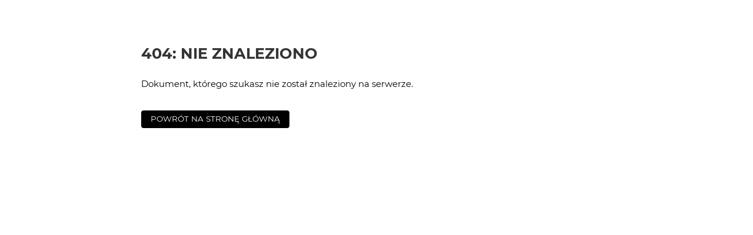

--- FILE ---
content_type: text/html; charset=utf-8
request_url: https://www.plfoto.com/zdjecie/2747200?from=autor/MarcinLaskowski
body_size: 6408
content:
<!DOCTYPE html><html lang="pl"><head><meta charSet="utf-8"/><meta name="viewport" content="width=device-width, initial-scale=1"/><link rel="preload" as="image" href="/assets/img/plfoto-logo.svg"/><link rel="stylesheet" href="/_next/static/css/13f021aa60c2dcfe.css" data-precedence="next"/><link rel="preload" as="script" fetchPriority="low" href="/_next/static/chunks/webpack-69897e7f7557a94a.js"/><script src="/_next/static/chunks/fd9d1056-95a515fdcc293e24.js" async=""></script><script src="/_next/static/chunks/2117-363ba903ddef2028.js" async=""></script><script src="/_next/static/chunks/main-app-52edf53c45298649.js" async=""></script><script src="/_next/static/chunks/795d4814-afbc4db95023b930.js" async=""></script><script src="/_next/static/chunks/9c4e2130-08e010f027e0d7fa.js" async=""></script><script src="/_next/static/chunks/f97e080b-2193f1e81da0f273.js" async=""></script><script src="/_next/static/chunks/66ec4792-63f5970ac564aa08.js" async=""></script><script src="/_next/static/chunks/2972-632b860c50f8aa5f.js" async=""></script><script src="/_next/static/chunks/605-fdb9823cd2872ae9.js" async=""></script><script src="/_next/static/chunks/7284-9503b6c0e195336e.js" async=""></script><script src="/_next/static/chunks/1055-b567a21294e6ebb7.js" async=""></script><script src="/_next/static/chunks/8667-4da7d6ed5f48b837.js" async=""></script><script src="/_next/static/chunks/2680-306b2e9c4e4edeb3.js" async=""></script><script src="/_next/static/chunks/3392-5ef9feb9391752a1.js" async=""></script><script src="/_next/static/chunks/7157-eb8e75b61f37dded.js" async=""></script><script src="/_next/static/chunks/app/(galerie)/zdjecie/%5B...photoSlug%5D/page-3b30b8edfc3ccadd.js" async=""></script><script src="/_next/static/chunks/c916193b-d213e0d465ea947e.js" async=""></script><script src="/_next/static/chunks/5e22fd23-d8549119b17b73fc.js" async=""></script><script src="/_next/static/chunks/94730671-cbe5eca1bbcb8227.js" async=""></script><script src="/_next/static/chunks/3d47b92a-0094142999f4c7a0.js" async=""></script><script src="/_next/static/chunks/6161-ed75297f9738efe8.js" async=""></script><script src="/_next/static/chunks/2583-a24971f021ece7b3.js" async=""></script><script src="/_next/static/chunks/1256-1d1752a97fd2cfba.js" async=""></script><script src="/_next/static/chunks/app/(content)/layout-9f0bc09aede12281.js" async=""></script><script src="/_next/static/chunks/3353-4e095dab01adc694.js" async=""></script><script src="/_next/static/chunks/app/layout-219933c201c5987d.js" async=""></script><link rel="preload" href="https://www.googletagmanager.com/gtag/js?id=G-1XW5SRQ21N" as="script"/><title>PLFOTO najstarsza galeria zdjęć w Polskim internecie</title><meta name="description" content="Galeria zdjęć Polskich twórców"/><meta property="og:title" content="PLFOTO najstarsza galeria zdjęć w Polskim internecie"/><meta property="og:description" content="Galeria zdjęć Polskich twórców"/><meta property="og:image" content="https://plfoto.com/assets/og-plfoto.jpg"/><meta name="twitter:card" content="summary_large_image"/><meta name="twitter:title" content="PLFOTO najstarsza galeria zdjęć w Polskim internecie"/><meta name="twitter:description" content="Galeria zdjęć Polskich twórców"/><meta name="twitter:image" content="https://plfoto.com/assets/og-plfoto.jpg"/><meta name="robots" content="noindex"/><meta name="robots" content="noindex"/><script src="/_next/static/chunks/polyfills-42372ed130431b0a.js" noModule=""></script></head><body class=""><div class="page-layout"><nav class="nav-top " id="TopNav"><div class="nav-top-logo"><a title="PLFOTO" href="/"><img src="/assets/img/plfoto-logo.svg" alt="PLFOTO"/></a></div><div class="nav-top-menu-wrapper"><ul class="nav-top-menu" role="menu" aria-labelledby="menubutton"><li class="show-mobile"><a role="menuitem" href="/">STRONA GŁÓWNA</a></li><li><a role="menuitem" href="/galeria">GALERIA</a></li><li><a role="menuitem" href="/zdjecia-dnia">ZDJĘCIA DNIA</a></li><li><a role="menuitem" href="/top">TOP</a></li><li><a role="menuitem" href="/dno">DNO</a></li><li><a role="menuitem" href="/aktualnosci">AKTUALNOŚCI</a></li><li><a role="menuitem" href="/autorzy">AUTORZY</a></li><li><a role="menuitem" href="/komentarze">KOMENTARZE</a></li></ul><div class="nav-top-search"><div class="nav-top-search-wrapper"><input type="text" autoComplete="off" placeholder="Szukaj..." class="nav-top-search-input" name="q"/><svg stroke="currentColor" fill="currentColor" stroke-width="0" viewBox="0 0 24 24" height="1em" width="1em" xmlns="http://www.w3.org/2000/svg"><path fill="none" d="M0 0h24v24H0V0z"></path><path d="M15.5 14h-.79l-.28-.27A6.471 6.471 0 0 0 16 9.5 6.5 6.5 0 1 0 9.5 16c1.61 0 3.09-.59 4.23-1.57l.27.28v.79l5 4.99L20.49 19l-4.99-5zm-6 0C7.01 14 5 11.99 5 9.5S7.01 5 9.5 5 14 7.01 14 9.5 11.99 14 9.5 14z"></path></svg></div></div></div><div class="nav-top-toggle show-mobile"><button class="btn nav-top-toggle-button" aria-controls="menu" id="menubutton" name="menu-button"><span>menu</span> ☰</button></div><div class="user-area"><ul class="user-area-list"><li class="show-desktop"><button class="btn-icon-top" title="Dodaj zdjęcie"><svg stroke="currentColor" fill="currentColor" stroke-width="0" viewBox="0 0 24 24" height="1em" width="1em" xmlns="http://www.w3.org/2000/svg"><path fill="none" d="M0 0h24v24H0V0z"></path><path d="M18 20H4V6h9V4H4c-1.1 0-2 .9-2 2v14c0 1.1.9 2 2 2h14c1.1 0 2-.9 2-2v-9h-2v9zm-7.79-3.17-1.96-2.36L5.5 18h11l-3.54-4.71zM20 4V1h-2v3h-3c.01.01 0 2 0 2h3v2.99c.01.01 2 0 2 0V6h3V4h-3z"></path></svg></button></li><li><a class="btn-icon-top" title="Logowanie i rejestracja" href="/logowanie"><svg stroke="currentColor" fill="currentColor" stroke-width="0" viewBox="0 0 24 24" height="1em" width="1em" xmlns="http://www.w3.org/2000/svg"><path fill="none" d="M0 0h24v24H0z"></path><path d="M12 2C6.48 2 2 6.48 2 12s4.48 10 10 10 10-4.48 10-10S17.52 2 12 2zM7.35 18.5C8.66 17.56 10.26 17 12 17s3.34.56 4.65 1.5c-1.31.94-2.91 1.5-4.65 1.5s-3.34-.56-4.65-1.5zm10.79-1.38a9.947 9.947 0 0 0-12.28 0A7.957 7.957 0 0 1 4 12c0-4.42 3.58-8 8-8s8 3.58 8 8c0 1.95-.7 3.73-1.86 5.12z"></path><path d="M12 6c-1.93 0-3.5 1.57-3.5 3.5S10.07 13 12 13s3.5-1.57 3.5-3.5S13.93 6 12 6zm0 5c-.83 0-1.5-.67-1.5-1.5S11.17 8 12 8s1.5.67 1.5 1.5S12.83 11 12 11z"></path></svg></a></li></ul></div></nav><!--$!--><template data-dgst="NEXT_NOT_FOUND"></template><main><div class="width-limiter w-xl center vp-xl"><h1>...</h1></div></main><!--/$--><div class="nav-footer"><div class="flex-columns w-medium center center vp-none"><div><ul class="nav-footer-links"><li><a href="/strony/o-nas">O PLFOTO</a></li><li><a href="/strony/plfoto-plus">PLFOTO Plus</a></li><li><a href="/strony/faq">FAQ</a></li><li><a href="/strony/reklama">Reklama</a></li><li><a href="/strony/kontakt">Kontakt</a></li></ul><ul class="nav-footer-links light"><li><a href="/strony/regulamin">Regulamin</a></li><li><a href="/strony/polityka-prywatnosci">Polityka prywatności</a></li></ul></div><div><p class="nav-footer-copyrights">© <!-- -->2026<!-- --> PLFOTO, Wszelkie prawa zastrzeżone.</p></div></div></div></div><div class="modals" id="modals"></div><div style="position:fixed;z-index:9999;top:16px;left:16px;right:16px;bottom:16px;pointer-events:none"></div><script src="/_next/static/chunks/webpack-69897e7f7557a94a.js" async=""></script><script>(self.__next_f=self.__next_f||[]).push([0]);self.__next_f.push([2,null])</script><script>self.__next_f.push([1,"1:HL[\"/_next/static/css/13f021aa60c2dcfe.css\",\"style\"]\n"])</script><script>self.__next_f.push([1,"2:I[12846,[],\"\"]\n5:I[4707,[],\"\"]\n7:I[36423,[],\"\"]\n8:I[72972,[\"6051\",\"static/chunks/795d4814-afbc4db95023b930.js\",\"5706\",\"static/chunks/9c4e2130-08e010f027e0d7fa.js\",\"3665\",\"static/chunks/f97e080b-2193f1e81da0f273.js\",\"8422\",\"static/chunks/66ec4792-63f5970ac564aa08.js\",\"2972\",\"static/chunks/2972-632b860c50f8aa5f.js\",\"605\",\"static/chunks/605-fdb9823cd2872ae9.js\",\"7284\",\"static/chunks/7284-9503b6c0e195336e.js\",\"1055\",\"static/chunks/1055-b567a21294e6ebb7.js\",\"8667\",\"static/chunks/8667-4da7d6ed5f48b837.js\",\"2680\",\"static/chunks/2680-306b2e9c4e4edeb3.js\",\"3392\",\"static/chunks/3392-5ef9feb9391752a1.js\",\"7157\",\"static/chunks/7157-eb8e75b61f37dded.js\",\"7171\",\"static/chunks/app/(galerie)/zdjecie/%5B...photoSlug%5D/page-3b30b8edfc3ccadd.js\"],\"\"]\n9:I[57673,[\"6051\",\"static/chunks/795d4814-afbc4db95023b930.js\",\"5706\",\"static/chunks/9c4e2130-08e010f027e0d7fa.js\",\"1694\",\"static/chunks/c916193b-d213e0d465ea947e.js\",\"5452\",\"static/chunks/5e22fd23-d8549119b17b73fc.js\",\"522\",\"static/chunks/94730671-cbe5eca1bbcb8227.js\",\"614\",\"static/chunks/3d47b92a-0094142999f4c7a0.js\",\"2972\",\"static/chunks/2972-632b860c50f8aa5f.js\",\"605\",\"static/chunks/605-fdb9823cd2872ae9.js\",\"7284\",\"static/chunks/7284-9503b6c0e195336e.js\",\"1055\",\"static/chunks/1055-b567a21294e6ebb7.js\",\"6161\",\"static/chunks/6161-ed75297f9738efe8.js\",\"2583\",\"static/chunks/2583-a24971f021ece7b3.js\",\"1256\",\"static/chunks/1256-1d1752a97fd2cfba.js\",\"8948\",\"static/chunks/app/(content)/layout-9f0bc09aede12281.js\"],\"NavSearch\"]\na:I[88234,[\"6051\",\"static/chunks/795d4814-afbc4db95023b930.js\",\"5706\",\"static/chunks/9c4e2130-08e010f027e0d7fa.js\",\"1694\",\"static/chunks/c916193b-d213e0d465ea947e.js\",\"5452\",\"static/chunks/5e22fd23-d8549119b17b73fc.js\",\"522\",\"static/chunks/94730671-cbe5eca1bbcb8227.js\",\"614\",\"static/chunks/3d47b92a-0094142999f4c7a0.js\",\"2972\",\"static/chunks/2972-632b860c50f8aa5f.js\",\"605\",\"static/chunks/605-fdb9823cd2872ae9.js\",\"7284\",\"static/chunks/7284-9503b6c0e195336e.js\",\"1055\",\"static/chunks/1055-b567a21294e6ebb7.js\",\"6161\",\"static/chunks/6161-ed75297f9738efe8.js\",\"2583\",\"sta"])</script><script>self.__next_f.push([1,"tic/chunks/2583-a24971f021ece7b3.js\",\"1256\",\"static/chunks/1256-1d1752a97fd2cfba.js\",\"8948\",\"static/chunks/app/(content)/layout-9f0bc09aede12281.js\"],\"NavTopMenuToggle\"]\nb:I[44857,[\"6051\",\"static/chunks/795d4814-afbc4db95023b930.js\",\"5706\",\"static/chunks/9c4e2130-08e010f027e0d7fa.js\",\"1694\",\"static/chunks/c916193b-d213e0d465ea947e.js\",\"5452\",\"static/chunks/5e22fd23-d8549119b17b73fc.js\",\"522\",\"static/chunks/94730671-cbe5eca1bbcb8227.js\",\"614\",\"static/chunks/3d47b92a-0094142999f4c7a0.js\",\"2972\",\"static/chunks/2972-632b860c50f8aa5f.js\",\"605\",\"static/chunks/605-fdb9823cd2872ae9.js\",\"7284\",\"static/chunks/7284-9503b6c0e195336e.js\",\"1055\",\"static/chunks/1055-b567a21294e6ebb7.js\",\"6161\",\"static/chunks/6161-ed75297f9738efe8.js\",\"2583\",\"static/chunks/2583-a24971f021ece7b3.js\",\"1256\",\"static/chunks/1256-1d1752a97fd2cfba.js\",\"8948\",\"static/chunks/app/(content)/layout-9f0bc09aede12281.js\"],\"UserArea\"]\ne:I[61060,[],\"\"]\n6:[\"photoSlug\",\"2747200\",\"c\"]\nf:[]\n"])</script><script>self.__next_f.push([1,"0:[\"$\",\"$L2\",null,{\"buildId\":\"87GGviJnl5aMS83uFQdI1\",\"assetPrefix\":\"\",\"urlParts\":[\"\",\"zdjecie\",\"2747200?from=autor\",\"MarcinLaskowski\"],\"initialTree\":[\"\",{\"children\":[\"(galerie)\",{\"children\":[\"zdjecie\",{\"children\":[[\"photoSlug\",\"2747200\",\"c\"],{\"children\":[\"__PAGE__?{\\\"from\\\":\\\"autor/MarcinLaskowski\\\"}\",{}]}]}]}]},\"$undefined\",\"$undefined\",true],\"initialSeedData\":[\"\",{\"children\":[\"(galerie)\",{\"children\":[\"zdjecie\",{\"children\":[[\"photoSlug\",\"2747200\",\"c\"],{\"children\":[\"__PAGE__\",{},[[\"$L3\",\"$L4\",null],null],null]},[null,[\"$\",\"$L5\",null,{\"parallelRouterKey\":\"children\",\"segmentPath\":[\"children\",\"(galerie)\",\"children\",\"zdjecie\",\"children\",\"$6\",\"children\"],\"error\":\"$undefined\",\"errorStyles\":\"$undefined\",\"errorScripts\":\"$undefined\",\"template\":[\"$\",\"$L7\",null,{}],\"templateStyles\":\"$undefined\",\"templateScripts\":\"$undefined\",\"notFound\":\"$undefined\",\"notFoundStyles\":\"$undefined\"}]],null]},[null,[\"$\",\"$L5\",null,{\"parallelRouterKey\":\"children\",\"segmentPath\":[\"children\",\"(galerie)\",\"children\",\"zdjecie\",\"children\"],\"error\":\"$undefined\",\"errorStyles\":\"$undefined\",\"errorScripts\":\"$undefined\",\"template\":[\"$\",\"$L7\",null,{}],\"templateStyles\":\"$undefined\",\"templateScripts\":\"$undefined\",\"notFound\":\"$undefined\",\"notFoundStyles\":\"$undefined\"}]],null]},[[null,[[\"$\",\"nav\",null,{\"className\":\"nav-top \",\"id\":\"TopNav\",\"children\":[[\"$\",\"div\",null,{\"className\":\"nav-top-logo\",\"children\":[\"$\",\"$L8\",null,{\"href\":\"/\",\"title\":\"PLFOTO\",\"children\":[\"$\",\"img\",null,{\"src\":\"/assets/img/plfoto-logo.svg\",\"alt\":\"PLFOTO\"}]}]}],[\"$\",\"div\",null,{\"className\":\"nav-top-menu-wrapper\",\"children\":[[\"$\",\"ul\",null,{\"className\":\"nav-top-menu\",\"role\":\"menu\",\"aria-labelledby\":\"menubutton\",\"children\":[[\"$\",\"li\",null,{\"className\":\"show-mobile\",\"children\":[\"$\",\"$L8\",null,{\"role\":\"menuitem\",\"href\":\"/\",\"children\":\"STRONA GŁÓWNA\"}]}],[\"$\",\"li\",null,{\"children\":[\"$\",\"$L8\",null,{\"role\":\"menuitem\",\"href\":\"/galeria\",\"children\":\"GALERIA\"}]}],[\"$\",\"li\",null,{\"children\":[\"$\",\"$L8\",null,{\"role\":\"menuitem\",\"href\":\"/zdjecia-dnia\",\"children\":\"ZDJĘCIA DNIA\"}]}],[\"$\",\"li\",null,{\"children\":[\"$\",\"$L8\",null,{\"role\":\"menuitem\",\"href\":\"/top\",\"children\":\"TOP\"}]}],[\"$\",\"li\",null,{\"children\":[\"$\",\"$L8\",null,{\"role\":\"menuitem\",\"href\":\"/dno\",\"children\":\"DNO\"}]}],[\"$\",\"li\",null,{\"children\":[\"$\",\"$L8\",null,{\"role\":\"menuitem\",\"href\":\"/aktualnosci\",\"children\":\"AKTUALNOŚCI\"}]}],[\"$\",\"li\",null,{\"children\":[\"$\",\"$L8\",null,{\"role\":\"menuitem\",\"href\":\"/autorzy\",\"children\":\"AUTORZY\"}]}],[\"$\",\"li\",null,{\"children\":[\"$\",\"$L8\",null,{\"role\":\"menuitem\",\"href\":\"/komentarze\",\"children\":\"KOMENTARZE\"}]}]]}],[\"$\",\"$L9\",null,{}]]}],[\"$\",\"div\",null,{\"className\":\"nav-top-toggle show-mobile\",\"children\":[\"$\",\"$La\",null,{}]}],[\"$\",\"$Lb\",null,{}]]}],[\"$\",\"$L5\",null,{\"parallelRouterKey\":\"children\",\"segmentPath\":[\"children\",\"(galerie)\",\"children\"],\"error\":\"$undefined\",\"errorStyles\":\"$undefined\",\"errorScripts\":\"$undefined\",\"template\":[\"$\",\"$L7\",null,{}],\"templateStyles\":\"$undefined\",\"templateScripts\":\"$undefined\",\"notFound\":\"$undefined\",\"notFoundStyles\":\"$undefined\"}],[\"$\",\"div\",null,{\"className\":\"nav-footer\",\"children\":[\"$\",\"div\",null,{\"className\":\"flex-columns w-medium center center vp-none\",\"id\":\"$undefined\",\"children\":[[\"$\",\"div\",null,{\"children\":[[\"$\",\"ul\",null,{\"className\":\"nav-footer-links\",\"children\":[[\"$\",\"li\",null,{\"children\":[\"$\",\"$L8\",null,{\"href\":\"/strony/o-nas\",\"children\":\"O PLFOTO\"}]}],[\"$\",\"li\",null,{\"children\":[\"$\",\"$L8\",null,{\"href\":\"/strony/plfoto-plus\",\"children\":\"PLFOTO Plus\"}]}],[\"$\",\"li\",null,{\"children\":[\"$\",\"$L8\",null,{\"href\":\"/strony/faq\",\"children\":\"FAQ\"}]}],[\"$\",\"li\",null,{\"children\":[\"$\",\"$L8\",null,{\"href\":\"/strony/reklama\",\"children\":\"Reklama\"}]}],[\"$\",\"li\",null,{\"children\":[\"$\",\"$L8\",null,{\"href\":\"/strony/kontakt\",\"children\":\"Kontakt\"}]}]]}],[\"$\",\"ul\",null,{\"className\":\"nav-footer-links light\",\"children\":[[\"$\",\"li\",null,{\"children\":[\"$\",\"$L8\",null,{\"href\":\"/strony/regulamin\",\"children\":\"Regulamin\"}]}],[\"$\",\"li\",null,{\"children\":[\"$\",\"$L8\",null,{\"href\":\"/strony/polityka-prywatnosci\",\"children\":\"Polityka prywatności\"}]}]]}]]}],[\"$\",\"div\",null,{\"children\":[\"$\",\"p\",null,{\"className\":\"nav-footer-copyrights\",\"children\":[\"© \",2026,\" PLFOTO, Wszelkie prawa zastrzeżone.\"]}]}]]}]}]]],null],[[\"$\",\"main\",null,{\"children\":[\"$\",\"div\",null,{\"className\":\"width-limiter w-xl center vp-xl\",\"children\":[\"$\",\"h1\",null,{\"children\":\"...\"}]}]}],[],[]]]},[[[[\"$\",\"link\",\"0\",{\"rel\":\"stylesheet\",\"href\":\"/_next/static/css/13f021aa60c2dcfe.css\",\"precedence\":\"next\",\"crossOrigin\":\"$undefined\"}]],\"$Lc\"],null],null],\"couldBeIntercepted\":false,\"initialHead\":[null,\"$Ld\"],\"globalErrorComponent\":\"$e\",\"missingSlots\":\"$Wf\"}]\n"])</script><script>self.__next_f.push([1,"10:I[48847,[\"6051\",\"static/chunks/795d4814-afbc4db95023b930.js\",\"2972\",\"static/chunks/2972-632b860c50f8aa5f.js\",\"605\",\"static/chunks/605-fdb9823cd2872ae9.js\",\"7284\",\"static/chunks/7284-9503b6c0e195336e.js\",\"1055\",\"static/chunks/1055-b567a21294e6ebb7.js\",\"8667\",\"static/chunks/8667-4da7d6ed5f48b837.js\",\"3353\",\"static/chunks/3353-4e095dab01adc694.js\",\"3185\",\"static/chunks/app/layout-219933c201c5987d.js\"],\"Providers\"]\n11:I[99751,[\"6051\",\"static/chunks/795d4814-afbc4db95023b930.js\",\"2972\",\"static/chunks/2972-632b860c50f8aa5f.js\",\"605\",\"static/chunks/605-fdb9823cd2872ae9.js\",\"7284\",\"static/chunks/7284-9503b6c0e195336e.js\",\"1055\",\"static/chunks/1055-b567a21294e6ebb7.js\",\"8667\",\"static/chunks/8667-4da7d6ed5f48b837.js\",\"3353\",\"static/chunks/3353-4e095dab01adc694.js\",\"3185\",\"static/chunks/app/layout-219933c201c5987d.js\"],\"ModalLogin\"]\n12:I[46175,[\"6051\",\"static/chunks/795d4814-afbc4db95023b930.js\",\"2972\",\"static/chunks/2972-632b860c50f8aa5f.js\",\"605\",\"static/chunks/605-fdb9823cd2872ae9.js\",\"7284\",\"static/chunks/7284-9503b6c0e195336e.js\",\"1055\",\"static/chunks/1055-b567a21294e6ebb7.js\",\"8667\",\"static/chunks/8667-4da7d6ed5f48b837.js\",\"3353\",\"static/chunks/3353-4e095dab01adc694.js\",\"3185\",\"static/chunks/app/layout-219933c201c5987d.js\"],\"Toaster\"]\n13:I[14888,[\"6051\",\"static/chunks/795d4814-afbc4db95023b930.js\",\"2972\",\"static/chunks/2972-632b860c50f8aa5f.js\",\"605\",\"static/chunks/605-fdb9823cd2872ae9.js\",\"7284\",\"static/chunks/7284-9503b6c0e195336e.js\",\"1055\",\"static/chunks/1055-b567a21294e6ebb7.js\",\"8667\",\"static/chunks/8667-4da7d6ed5f48b837.js\",\"3353\",\"static/chunks/3353-4e095dab01adc694.js\",\"3185\",\"static/chunks/app/layout-219933c201c5987d.js\"],\"GoogleAnalytics\"]\nc:[\"$\",\"html\",null,{\"lang\":\"pl\",\"children\":[\"$\",\"body\",null,{\"className\":\"\",\"children\":[[\"$\",\"$L10\",null,{\"children\":[[\"$\",\"div\",null,{\"className\":\"page-layout\",\"children\":[\"$\",\"$L5\",null,{\"parallelRouterKey\":\"children\",\"segmentPath\":[\"children\"],\"error\":\"$undefined\",\"errorStyles\":\"$undefined\",\"errorScripts\":\"$undefined\",\"template\":[\"$\",\"$L7\",null,{}],\"templateStyles\":"])</script><script>self.__next_f.push([1,"\"$undefined\",\"templateScripts\":\"$undefined\",\"notFound\":[\"$\",\"main\",null,{\"children\":[\"$\",\"div\",null,{\"className\":\"width-limiter w-md center vp-lg\",\"children\":[[\"$\",\"h1\",null,{\"children\":\"404: Nie znaleziono\"}],[\"$\",\"p\",null,{\"children\":\"Dokument, którego szukasz nie został znaleziony na serwerze.\"}],[\"$\",\"br\",null,{}],[\"$\",\"$L8\",null,{\"href\":\"/\",\"className\":\"btn primary\",\"children\":\"powrót na stronę główną\"}]]}]}],\"notFoundStyles\":[]}]}],[\"$\",\"div\",null,{\"className\":\"modals\",\"id\":\"modals\"}],[\"$\",\"$L11\",null,{}],[\"$\",\"$L12\",null,{\"position\":\"bottom-center\"}]]}],[\"$\",\"$L13\",null,{\"gaId\":\"G-1XW5SRQ21N\"}]]}]}]\n"])</script><script>self.__next_f.push([1,"d:[[\"$\",\"meta\",\"0\",{\"name\":\"viewport\",\"content\":\"width=device-width, initial-scale=1\"}],[\"$\",\"meta\",\"1\",{\"charSet\":\"utf-8\"}],[\"$\",\"title\",\"2\",{\"children\":\"PLFOTO najstarsza galeria zdjęć w Polskim internecie\"}],[\"$\",\"meta\",\"3\",{\"name\":\"description\",\"content\":\"Galeria zdjęć Polskich twórców\"}],[\"$\",\"meta\",\"4\",{\"property\":\"og:title\",\"content\":\"PLFOTO najstarsza galeria zdjęć w Polskim internecie\"}],[\"$\",\"meta\",\"5\",{\"property\":\"og:description\",\"content\":\"Galeria zdjęć Polskich twórców\"}],[\"$\",\"meta\",\"6\",{\"property\":\"og:image\",\"content\":\"https://plfoto.com/assets/og-plfoto.jpg\"}],[\"$\",\"meta\",\"7\",{\"name\":\"twitter:card\",\"content\":\"summary_large_image\"}],[\"$\",\"meta\",\"8\",{\"name\":\"twitter:title\",\"content\":\"PLFOTO najstarsza galeria zdjęć w Polskim internecie\"}],[\"$\",\"meta\",\"9\",{\"name\":\"twitter:description\",\"content\":\"Galeria zdjęć Polskich twórców\"}],[\"$\",\"meta\",\"10\",{\"name\":\"twitter:image\",\"content\":\"https://plfoto.com/assets/og-plfoto.jpg\"}]]\n4:E{\"digest\":\"NEXT_NOT_FOUND\"}\n3:E{\"digest\":\"NEXT_NOT_FOUND\"}\n"])</script></body></html>